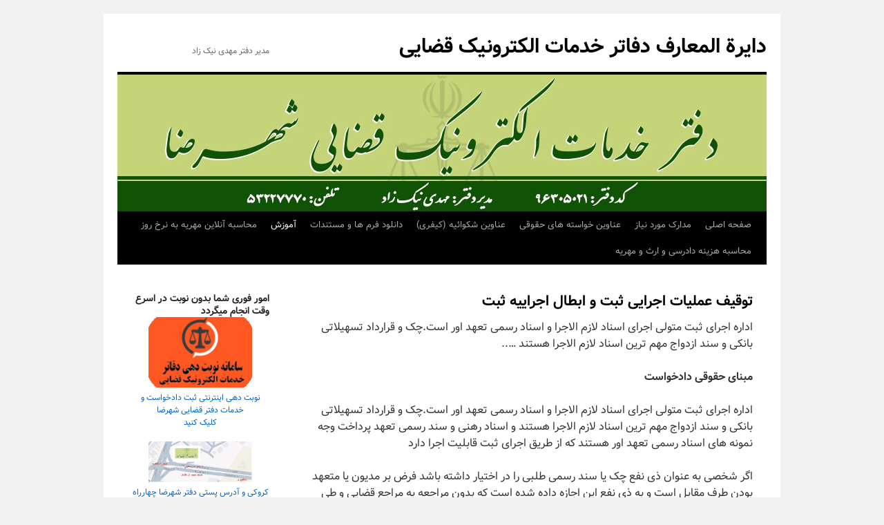

--- FILE ---
content_type: text/html; charset=UTF-8
request_url: https://ghazaeishahreza.ir/%D8%AA%D9%88%D9%82%DB%8C%D9%81-%D8%B9%D9%85%D9%84%DB%8C%D8%A7%D8%AA-%D8%A7%D8%AC%D8%B1%D8%A7%DB%8C%DB%8C-%D8%AB%D8%A8%D8%AA-%D9%88-%D8%A7%D8%A8%D8%B7%D8%A7%D9%84-%D8%A7%D8%AC%D8%B1%D8%A7%DB%8C%DB%8C
body_size: 74252
content:
<!DOCTYPE html>
<html dir="rtl" lang="fa-IR">
<head>
<meta charset="UTF-8" />
<title>
توقیف عملیات اجرایی ثبت و ابطال اجراییه ثبت | دایرﺓ المعارف دفاتر خدمات الکترونیک قضایی	</title>
<link rel="profile" href="https://gmpg.org/xfn/11" />
<link rel="stylesheet" type="text/css" media="all" href="https://ghazaeishahreza.ir/wp-content/themes/twentyten/style.css?ver=20230328" />
<link rel="pingback" href="https://ghazaeishahreza.ir/xmlrpc.php">
<style>
#wpadminbar #wp-admin-bar-wccp_free_top_button .ab-icon:before {
	content: "\f160";
	color: #02CA02;
	top: 3px;
}
#wpadminbar #wp-admin-bar-wccp_free_top_button .ab-icon {
	transform: rotate(45deg);
}
</style>
<meta name='robots' content='max-image-preview:large' />
	<style>img:is([sizes="auto" i], [sizes^="auto," i]) { contain-intrinsic-size: 3000px 1500px }</style>
	<link rel="alternate" type="application/rss+xml" title="دایرﺓ المعارف دفاتر خدمات الکترونیک قضایی &raquo; خوراک" href="https://ghazaeishahreza.ir/feed" />
<link rel="alternate" type="application/rss+xml" title="دایرﺓ المعارف دفاتر خدمات الکترونیک قضایی &raquo; خوراک دیدگاه‌ها" href="https://ghazaeishahreza.ir/comments/feed" />
<script type="text/javascript">
/* <![CDATA[ */
window._wpemojiSettings = {"baseUrl":"https:\/\/s.w.org\/images\/core\/emoji\/16.0.1\/72x72\/","ext":".png","svgUrl":"https:\/\/s.w.org\/images\/core\/emoji\/16.0.1\/svg\/","svgExt":".svg","source":{"concatemoji":"https:\/\/ghazaeishahreza.ir\/wp-includes\/js\/wp-emoji-release.min.js?ver=6.8.3"}};
/*! This file is auto-generated */
!function(s,n){var o,i,e;function c(e){try{var t={supportTests:e,timestamp:(new Date).valueOf()};sessionStorage.setItem(o,JSON.stringify(t))}catch(e){}}function p(e,t,n){e.clearRect(0,0,e.canvas.width,e.canvas.height),e.fillText(t,0,0);var t=new Uint32Array(e.getImageData(0,0,e.canvas.width,e.canvas.height).data),a=(e.clearRect(0,0,e.canvas.width,e.canvas.height),e.fillText(n,0,0),new Uint32Array(e.getImageData(0,0,e.canvas.width,e.canvas.height).data));return t.every(function(e,t){return e===a[t]})}function u(e,t){e.clearRect(0,0,e.canvas.width,e.canvas.height),e.fillText(t,0,0);for(var n=e.getImageData(16,16,1,1),a=0;a<n.data.length;a++)if(0!==n.data[a])return!1;return!0}function f(e,t,n,a){switch(t){case"flag":return n(e,"\ud83c\udff3\ufe0f\u200d\u26a7\ufe0f","\ud83c\udff3\ufe0f\u200b\u26a7\ufe0f")?!1:!n(e,"\ud83c\udde8\ud83c\uddf6","\ud83c\udde8\u200b\ud83c\uddf6")&&!n(e,"\ud83c\udff4\udb40\udc67\udb40\udc62\udb40\udc65\udb40\udc6e\udb40\udc67\udb40\udc7f","\ud83c\udff4\u200b\udb40\udc67\u200b\udb40\udc62\u200b\udb40\udc65\u200b\udb40\udc6e\u200b\udb40\udc67\u200b\udb40\udc7f");case"emoji":return!a(e,"\ud83e\udedf")}return!1}function g(e,t,n,a){var r="undefined"!=typeof WorkerGlobalScope&&self instanceof WorkerGlobalScope?new OffscreenCanvas(300,150):s.createElement("canvas"),o=r.getContext("2d",{willReadFrequently:!0}),i=(o.textBaseline="top",o.font="600 32px Arial",{});return e.forEach(function(e){i[e]=t(o,e,n,a)}),i}function t(e){var t=s.createElement("script");t.src=e,t.defer=!0,s.head.appendChild(t)}"undefined"!=typeof Promise&&(o="wpEmojiSettingsSupports",i=["flag","emoji"],n.supports={everything:!0,everythingExceptFlag:!0},e=new Promise(function(e){s.addEventListener("DOMContentLoaded",e,{once:!0})}),new Promise(function(t){var n=function(){try{var e=JSON.parse(sessionStorage.getItem(o));if("object"==typeof e&&"number"==typeof e.timestamp&&(new Date).valueOf()<e.timestamp+604800&&"object"==typeof e.supportTests)return e.supportTests}catch(e){}return null}();if(!n){if("undefined"!=typeof Worker&&"undefined"!=typeof OffscreenCanvas&&"undefined"!=typeof URL&&URL.createObjectURL&&"undefined"!=typeof Blob)try{var e="postMessage("+g.toString()+"("+[JSON.stringify(i),f.toString(),p.toString(),u.toString()].join(",")+"));",a=new Blob([e],{type:"text/javascript"}),r=new Worker(URL.createObjectURL(a),{name:"wpTestEmojiSupports"});return void(r.onmessage=function(e){c(n=e.data),r.terminate(),t(n)})}catch(e){}c(n=g(i,f,p,u))}t(n)}).then(function(e){for(var t in e)n.supports[t]=e[t],n.supports.everything=n.supports.everything&&n.supports[t],"flag"!==t&&(n.supports.everythingExceptFlag=n.supports.everythingExceptFlag&&n.supports[t]);n.supports.everythingExceptFlag=n.supports.everythingExceptFlag&&!n.supports.flag,n.DOMReady=!1,n.readyCallback=function(){n.DOMReady=!0}}).then(function(){return e}).then(function(){var e;n.supports.everything||(n.readyCallback(),(e=n.source||{}).concatemoji?t(e.concatemoji):e.wpemoji&&e.twemoji&&(t(e.twemoji),t(e.wpemoji)))}))}((window,document),window._wpemojiSettings);
/* ]]> */
</script>
<style id='wp-emoji-styles-inline-css' type='text/css'>

	img.wp-smiley, img.emoji {
		display: inline !important;
		border: none !important;
		box-shadow: none !important;
		height: 1em !important;
		width: 1em !important;
		margin: 0 0.07em !important;
		vertical-align: -0.1em !important;
		background: none !important;
		padding: 0 !important;
	}
</style>
<link rel='stylesheet' id='wp-block-library-rtl-css' href='https://ghazaeishahreza.ir/wp-includes/css/dist/block-library/style-rtl.min.css?ver=6.8.3' type='text/css' media='all' />
<style id='wp-block-library-theme-inline-css' type='text/css'>
.wp-block-audio :where(figcaption){color:#555;font-size:13px;text-align:center}.is-dark-theme .wp-block-audio :where(figcaption){color:#ffffffa6}.wp-block-audio{margin:0 0 1em}.wp-block-code{border:1px solid #ccc;border-radius:4px;font-family:Menlo,Consolas,monaco,monospace;padding:.8em 1em}.wp-block-embed :where(figcaption){color:#555;font-size:13px;text-align:center}.is-dark-theme .wp-block-embed :where(figcaption){color:#ffffffa6}.wp-block-embed{margin:0 0 1em}.blocks-gallery-caption{color:#555;font-size:13px;text-align:center}.is-dark-theme .blocks-gallery-caption{color:#ffffffa6}:root :where(.wp-block-image figcaption){color:#555;font-size:13px;text-align:center}.is-dark-theme :root :where(.wp-block-image figcaption){color:#ffffffa6}.wp-block-image{margin:0 0 1em}.wp-block-pullquote{border-bottom:4px solid;border-top:4px solid;color:currentColor;margin-bottom:1.75em}.wp-block-pullquote cite,.wp-block-pullquote footer,.wp-block-pullquote__citation{color:currentColor;font-size:.8125em;font-style:normal;text-transform:uppercase}.wp-block-quote{border-left:.25em solid;margin:0 0 1.75em;padding-left:1em}.wp-block-quote cite,.wp-block-quote footer{color:currentColor;font-size:.8125em;font-style:normal;position:relative}.wp-block-quote:where(.has-text-align-right){border-left:none;border-right:.25em solid;padding-left:0;padding-right:1em}.wp-block-quote:where(.has-text-align-center){border:none;padding-left:0}.wp-block-quote.is-large,.wp-block-quote.is-style-large,.wp-block-quote:where(.is-style-plain){border:none}.wp-block-search .wp-block-search__label{font-weight:700}.wp-block-search__button{border:1px solid #ccc;padding:.375em .625em}:where(.wp-block-group.has-background){padding:1.25em 2.375em}.wp-block-separator.has-css-opacity{opacity:.4}.wp-block-separator{border:none;border-bottom:2px solid;margin-left:auto;margin-right:auto}.wp-block-separator.has-alpha-channel-opacity{opacity:1}.wp-block-separator:not(.is-style-wide):not(.is-style-dots){width:100px}.wp-block-separator.has-background:not(.is-style-dots){border-bottom:none;height:1px}.wp-block-separator.has-background:not(.is-style-wide):not(.is-style-dots){height:2px}.wp-block-table{margin:0 0 1em}.wp-block-table td,.wp-block-table th{word-break:normal}.wp-block-table :where(figcaption){color:#555;font-size:13px;text-align:center}.is-dark-theme .wp-block-table :where(figcaption){color:#ffffffa6}.wp-block-video :where(figcaption){color:#555;font-size:13px;text-align:center}.is-dark-theme .wp-block-video :where(figcaption){color:#ffffffa6}.wp-block-video{margin:0 0 1em}:root :where(.wp-block-template-part.has-background){margin-bottom:0;margin-top:0;padding:1.25em 2.375em}
</style>
<style id='classic-theme-styles-inline-css' type='text/css'>
/*! This file is auto-generated */
.wp-block-button__link{color:#fff;background-color:#32373c;border-radius:9999px;box-shadow:none;text-decoration:none;padding:calc(.667em + 2px) calc(1.333em + 2px);font-size:1.125em}.wp-block-file__button{background:#32373c;color:#fff;text-decoration:none}
</style>
<link rel='stylesheet' id='wp-components-rtl-css' href='https://ghazaeishahreza.ir/wp-includes/css/dist/components/style-rtl.min.css?ver=6.8.3' type='text/css' media='all' />
<link rel='stylesheet' id='wptelegram_login-blocks-0-css' href='https://ghazaeishahreza.ir/wp-content/plugins/wptelegram-login/assets/build/dist/blocks-Cg1mExvO.css' type='text/css' media='all' />
<style id='global-styles-inline-css' type='text/css'>
:root{--wp--preset--aspect-ratio--square: 1;--wp--preset--aspect-ratio--4-3: 4/3;--wp--preset--aspect-ratio--3-4: 3/4;--wp--preset--aspect-ratio--3-2: 3/2;--wp--preset--aspect-ratio--2-3: 2/3;--wp--preset--aspect-ratio--16-9: 16/9;--wp--preset--aspect-ratio--9-16: 9/16;--wp--preset--color--black: #000;--wp--preset--color--cyan-bluish-gray: #abb8c3;--wp--preset--color--white: #fff;--wp--preset--color--pale-pink: #f78da7;--wp--preset--color--vivid-red: #cf2e2e;--wp--preset--color--luminous-vivid-orange: #ff6900;--wp--preset--color--luminous-vivid-amber: #fcb900;--wp--preset--color--light-green-cyan: #7bdcb5;--wp--preset--color--vivid-green-cyan: #00d084;--wp--preset--color--pale-cyan-blue: #8ed1fc;--wp--preset--color--vivid-cyan-blue: #0693e3;--wp--preset--color--vivid-purple: #9b51e0;--wp--preset--color--blue: #0066cc;--wp--preset--color--medium-gray: #666;--wp--preset--color--light-gray: #f1f1f1;--wp--preset--gradient--vivid-cyan-blue-to-vivid-purple: linear-gradient(135deg,rgba(6,147,227,1) 0%,rgb(155,81,224) 100%);--wp--preset--gradient--light-green-cyan-to-vivid-green-cyan: linear-gradient(135deg,rgb(122,220,180) 0%,rgb(0,208,130) 100%);--wp--preset--gradient--luminous-vivid-amber-to-luminous-vivid-orange: linear-gradient(135deg,rgba(252,185,0,1) 0%,rgba(255,105,0,1) 100%);--wp--preset--gradient--luminous-vivid-orange-to-vivid-red: linear-gradient(135deg,rgba(255,105,0,1) 0%,rgb(207,46,46) 100%);--wp--preset--gradient--very-light-gray-to-cyan-bluish-gray: linear-gradient(135deg,rgb(238,238,238) 0%,rgb(169,184,195) 100%);--wp--preset--gradient--cool-to-warm-spectrum: linear-gradient(135deg,rgb(74,234,220) 0%,rgb(151,120,209) 20%,rgb(207,42,186) 40%,rgb(238,44,130) 60%,rgb(251,105,98) 80%,rgb(254,248,76) 100%);--wp--preset--gradient--blush-light-purple: linear-gradient(135deg,rgb(255,206,236) 0%,rgb(152,150,240) 100%);--wp--preset--gradient--blush-bordeaux: linear-gradient(135deg,rgb(254,205,165) 0%,rgb(254,45,45) 50%,rgb(107,0,62) 100%);--wp--preset--gradient--luminous-dusk: linear-gradient(135deg,rgb(255,203,112) 0%,rgb(199,81,192) 50%,rgb(65,88,208) 100%);--wp--preset--gradient--pale-ocean: linear-gradient(135deg,rgb(255,245,203) 0%,rgb(182,227,212) 50%,rgb(51,167,181) 100%);--wp--preset--gradient--electric-grass: linear-gradient(135deg,rgb(202,248,128) 0%,rgb(113,206,126) 100%);--wp--preset--gradient--midnight: linear-gradient(135deg,rgb(2,3,129) 0%,rgb(40,116,252) 100%);--wp--preset--font-size--small: 13px;--wp--preset--font-size--medium: 20px;--wp--preset--font-size--large: 36px;--wp--preset--font-size--x-large: 42px;--wp--preset--spacing--20: 0.44rem;--wp--preset--spacing--30: 0.67rem;--wp--preset--spacing--40: 1rem;--wp--preset--spacing--50: 1.5rem;--wp--preset--spacing--60: 2.25rem;--wp--preset--spacing--70: 3.38rem;--wp--preset--spacing--80: 5.06rem;--wp--preset--shadow--natural: 6px 6px 9px rgba(0, 0, 0, 0.2);--wp--preset--shadow--deep: 12px 12px 50px rgba(0, 0, 0, 0.4);--wp--preset--shadow--sharp: 6px 6px 0px rgba(0, 0, 0, 0.2);--wp--preset--shadow--outlined: 6px 6px 0px -3px rgba(255, 255, 255, 1), 6px 6px rgba(0, 0, 0, 1);--wp--preset--shadow--crisp: 6px 6px 0px rgba(0, 0, 0, 1);}:where(.is-layout-flex){gap: 0.5em;}:where(.is-layout-grid){gap: 0.5em;}body .is-layout-flex{display: flex;}.is-layout-flex{flex-wrap: wrap;align-items: center;}.is-layout-flex > :is(*, div){margin: 0;}body .is-layout-grid{display: grid;}.is-layout-grid > :is(*, div){margin: 0;}:where(.wp-block-columns.is-layout-flex){gap: 2em;}:where(.wp-block-columns.is-layout-grid){gap: 2em;}:where(.wp-block-post-template.is-layout-flex){gap: 1.25em;}:where(.wp-block-post-template.is-layout-grid){gap: 1.25em;}.has-black-color{color: var(--wp--preset--color--black) !important;}.has-cyan-bluish-gray-color{color: var(--wp--preset--color--cyan-bluish-gray) !important;}.has-white-color{color: var(--wp--preset--color--white) !important;}.has-pale-pink-color{color: var(--wp--preset--color--pale-pink) !important;}.has-vivid-red-color{color: var(--wp--preset--color--vivid-red) !important;}.has-luminous-vivid-orange-color{color: var(--wp--preset--color--luminous-vivid-orange) !important;}.has-luminous-vivid-amber-color{color: var(--wp--preset--color--luminous-vivid-amber) !important;}.has-light-green-cyan-color{color: var(--wp--preset--color--light-green-cyan) !important;}.has-vivid-green-cyan-color{color: var(--wp--preset--color--vivid-green-cyan) !important;}.has-pale-cyan-blue-color{color: var(--wp--preset--color--pale-cyan-blue) !important;}.has-vivid-cyan-blue-color{color: var(--wp--preset--color--vivid-cyan-blue) !important;}.has-vivid-purple-color{color: var(--wp--preset--color--vivid-purple) !important;}.has-black-background-color{background-color: var(--wp--preset--color--black) !important;}.has-cyan-bluish-gray-background-color{background-color: var(--wp--preset--color--cyan-bluish-gray) !important;}.has-white-background-color{background-color: var(--wp--preset--color--white) !important;}.has-pale-pink-background-color{background-color: var(--wp--preset--color--pale-pink) !important;}.has-vivid-red-background-color{background-color: var(--wp--preset--color--vivid-red) !important;}.has-luminous-vivid-orange-background-color{background-color: var(--wp--preset--color--luminous-vivid-orange) !important;}.has-luminous-vivid-amber-background-color{background-color: var(--wp--preset--color--luminous-vivid-amber) !important;}.has-light-green-cyan-background-color{background-color: var(--wp--preset--color--light-green-cyan) !important;}.has-vivid-green-cyan-background-color{background-color: var(--wp--preset--color--vivid-green-cyan) !important;}.has-pale-cyan-blue-background-color{background-color: var(--wp--preset--color--pale-cyan-blue) !important;}.has-vivid-cyan-blue-background-color{background-color: var(--wp--preset--color--vivid-cyan-blue) !important;}.has-vivid-purple-background-color{background-color: var(--wp--preset--color--vivid-purple) !important;}.has-black-border-color{border-color: var(--wp--preset--color--black) !important;}.has-cyan-bluish-gray-border-color{border-color: var(--wp--preset--color--cyan-bluish-gray) !important;}.has-white-border-color{border-color: var(--wp--preset--color--white) !important;}.has-pale-pink-border-color{border-color: var(--wp--preset--color--pale-pink) !important;}.has-vivid-red-border-color{border-color: var(--wp--preset--color--vivid-red) !important;}.has-luminous-vivid-orange-border-color{border-color: var(--wp--preset--color--luminous-vivid-orange) !important;}.has-luminous-vivid-amber-border-color{border-color: var(--wp--preset--color--luminous-vivid-amber) !important;}.has-light-green-cyan-border-color{border-color: var(--wp--preset--color--light-green-cyan) !important;}.has-vivid-green-cyan-border-color{border-color: var(--wp--preset--color--vivid-green-cyan) !important;}.has-pale-cyan-blue-border-color{border-color: var(--wp--preset--color--pale-cyan-blue) !important;}.has-vivid-cyan-blue-border-color{border-color: var(--wp--preset--color--vivid-cyan-blue) !important;}.has-vivid-purple-border-color{border-color: var(--wp--preset--color--vivid-purple) !important;}.has-vivid-cyan-blue-to-vivid-purple-gradient-background{background: var(--wp--preset--gradient--vivid-cyan-blue-to-vivid-purple) !important;}.has-light-green-cyan-to-vivid-green-cyan-gradient-background{background: var(--wp--preset--gradient--light-green-cyan-to-vivid-green-cyan) !important;}.has-luminous-vivid-amber-to-luminous-vivid-orange-gradient-background{background: var(--wp--preset--gradient--luminous-vivid-amber-to-luminous-vivid-orange) !important;}.has-luminous-vivid-orange-to-vivid-red-gradient-background{background: var(--wp--preset--gradient--luminous-vivid-orange-to-vivid-red) !important;}.has-very-light-gray-to-cyan-bluish-gray-gradient-background{background: var(--wp--preset--gradient--very-light-gray-to-cyan-bluish-gray) !important;}.has-cool-to-warm-spectrum-gradient-background{background: var(--wp--preset--gradient--cool-to-warm-spectrum) !important;}.has-blush-light-purple-gradient-background{background: var(--wp--preset--gradient--blush-light-purple) !important;}.has-blush-bordeaux-gradient-background{background: var(--wp--preset--gradient--blush-bordeaux) !important;}.has-luminous-dusk-gradient-background{background: var(--wp--preset--gradient--luminous-dusk) !important;}.has-pale-ocean-gradient-background{background: var(--wp--preset--gradient--pale-ocean) !important;}.has-electric-grass-gradient-background{background: var(--wp--preset--gradient--electric-grass) !important;}.has-midnight-gradient-background{background: var(--wp--preset--gradient--midnight) !important;}.has-small-font-size{font-size: var(--wp--preset--font-size--small) !important;}.has-medium-font-size{font-size: var(--wp--preset--font-size--medium) !important;}.has-large-font-size{font-size: var(--wp--preset--font-size--large) !important;}.has-x-large-font-size{font-size: var(--wp--preset--font-size--x-large) !important;}
:where(.wp-block-post-template.is-layout-flex){gap: 1.25em;}:where(.wp-block-post-template.is-layout-grid){gap: 1.25em;}
:where(.wp-block-columns.is-layout-flex){gap: 2em;}:where(.wp-block-columns.is-layout-grid){gap: 2em;}
:root :where(.wp-block-pullquote){font-size: 1.5em;line-height: 1.6;}
</style>
<link rel='stylesheet' id='mwfcfonts-css' href='https://ghazaeishahreza.ir/wp-content/plugins/parsi-font/assets/css/fonts.css' type='text/css' media='' />
<link rel='stylesheet' id='twentyten-block-style-css' href='https://ghazaeishahreza.ir/wp-content/themes/twentyten/blocks.css?ver=20190704' type='text/css' media='all' />
<script type="text/javascript" src="https://ghazaeishahreza.ir/wp-includes/js/jquery/jquery.min.js?ver=3.7.1" id="jquery-core-js"></script>
<script type="text/javascript" src="https://ghazaeishahreza.ir/wp-includes/js/jquery/jquery-migrate.min.js?ver=3.4.1" id="jquery-migrate-js"></script>
<script type="text/javascript" id="ai-js-js-extra">
/* <![CDATA[ */
var MyAjax = {"ajaxurl":"https:\/\/ghazaeishahreza.ir\/wp-admin\/admin-ajax.php","security":"0f45179117"};
/* ]]> */
</script>
<script type="text/javascript" src="https://ghazaeishahreza.ir/wp-content/plugins/advanced-iframe/js/ai.min.js?ver=163402" id="ai-js-js"></script>
<link rel="https://api.w.org/" href="https://ghazaeishahreza.ir/wp-json/" /><link rel="alternate" title="JSON" type="application/json" href="https://ghazaeishahreza.ir/wp-json/wp/v2/pages/702" /><link rel="EditURI" type="application/rsd+xml" title="RSD" href="https://ghazaeishahreza.ir/xmlrpc.php?rsd" />
<link rel="stylesheet" href="https://ghazaeishahreza.ir/wp-content/themes/twentyten/rtl.css" type="text/css" media="screen" /><meta name="generator" content="WordPress 6.8.3" />
<link rel="canonical" href="https://ghazaeishahreza.ir/%d8%aa%d9%88%d9%82%db%8c%d9%81-%d8%b9%d9%85%d9%84%db%8c%d8%a7%d8%aa-%d8%a7%d8%ac%d8%b1%d8%a7%db%8c%db%8c-%d8%ab%d8%a8%d8%aa-%d9%88-%d8%a7%d8%a8%d8%b7%d8%a7%d9%84-%d8%a7%d8%ac%d8%b1%d8%a7%db%8c%db%8c" />
<link rel='shortlink' href='https://ghazaeishahreza.ir/?p=702' />
<link rel="alternate" title="oEmbed (JSON)" type="application/json+oembed" href="https://ghazaeishahreza.ir/wp-json/oembed/1.0/embed?url=https%3A%2F%2Fghazaeishahreza.ir%2F%25d8%25aa%25d9%2588%25d9%2582%25db%258c%25d9%2581-%25d8%25b9%25d9%2585%25d9%2584%25db%258c%25d8%25a7%25d8%25aa-%25d8%25a7%25d8%25ac%25d8%25b1%25d8%25a7%25db%258c%25db%258c-%25d8%25ab%25d8%25a8%25d8%25aa-%25d9%2588-%25d8%25a7%25d8%25a8%25d8%25b7%25d8%25a7%25d9%2584-%25d8%25a7%25d8%25ac%25d8%25b1%25d8%25a7%25db%258c%25db%258c" />
<link rel="alternate" title="oEmbed (XML)" type="text/xml+oembed" href="https://ghazaeishahreza.ir/wp-json/oembed/1.0/embed?url=https%3A%2F%2Fghazaeishahreza.ir%2F%25d8%25aa%25d9%2588%25d9%2582%25db%258c%25d9%2581-%25d8%25b9%25d9%2585%25d9%2584%25db%258c%25d8%25a7%25d8%25aa-%25d8%25a7%25d8%25ac%25d8%25b1%25d8%25a7%25db%258c%25db%258c-%25d8%25ab%25d8%25a8%25d8%25aa-%25d9%2588-%25d8%25a7%25d8%25a8%25d8%25b7%25d8%25a7%25d9%2584-%25d8%25a7%25d8%25ac%25d8%25b1%25d8%25a7%25db%258c%25db%258c&#038;format=xml" />
    <style type="text/css">
         {
            font-family:  !important;
            font-size: px !important;
        }

         {
            font-family:  !important;
            font-size: px !important;
        }

         {
            font-family:  !important;
            font-size: px !important;
        }

        h1,
        h2,
        h3,
        h4,
        h5,
        h6 {
            font-family: Vazir !important;
        }

        body {
            font-family: Vazir !important;
        }

        .rtl #wpadminbar *,
        #wpadminbar * {
            font: 400 13px/32px Vazir;
        }
		
		pre, code {
			font-family: VRCD, monospaced;
		}
    </style>
    <script id="wpcp_disable_selection" type="text/javascript">
var image_save_msg='You are not allowed to save images!';
	var no_menu_msg='Context Menu disabled!';
	var smessage = "حق کپی رایت محفوظ است";

function disableEnterKey(e)
{
	var elemtype = e.target.tagName;
	
	elemtype = elemtype.toUpperCase();
	
	if (elemtype == "TEXT" || elemtype == "TEXTAREA" || elemtype == "INPUT" || elemtype == "PASSWORD" || elemtype == "SELECT" || elemtype == "OPTION" || elemtype == "EMBED")
	{
		elemtype = 'TEXT';
	}
	
	if (e.ctrlKey){
     var key;
     if(window.event)
          key = window.event.keyCode;     //IE
     else
          key = e.which;     //firefox (97)
    //if (key != 17) alert(key);
     if (elemtype!= 'TEXT' && (key == 97 || key == 65 || key == 67 || key == 99 || key == 88 || key == 120 || key == 26 || key == 85  || key == 86 || key == 83 || key == 43 || key == 73))
     {
		if(wccp_free_iscontenteditable(e)) return true;
		show_wpcp_message('You are not allowed to copy content or view source');
		return false;
     }else
     	return true;
     }
}


/*For contenteditable tags*/
function wccp_free_iscontenteditable(e)
{
	var e = e || window.event; // also there is no e.target property in IE. instead IE uses window.event.srcElement
  	
	var target = e.target || e.srcElement;

	var elemtype = e.target.nodeName;
	
	elemtype = elemtype.toUpperCase();
	
	var iscontenteditable = "false";
		
	if(typeof target.getAttribute!="undefined" ) iscontenteditable = target.getAttribute("contenteditable"); // Return true or false as string
	
	var iscontenteditable2 = false;
	
	if(typeof target.isContentEditable!="undefined" ) iscontenteditable2 = target.isContentEditable; // Return true or false as boolean

	if(target.parentElement.isContentEditable) iscontenteditable2 = true;
	
	if (iscontenteditable == "true" || iscontenteditable2 == true)
	{
		if(typeof target.style!="undefined" ) target.style.cursor = "text";
		
		return true;
	}
}

////////////////////////////////////
function disable_copy(e)
{	
	var e = e || window.event; // also there is no e.target property in IE. instead IE uses window.event.srcElement
	
	var elemtype = e.target.tagName;
	
	elemtype = elemtype.toUpperCase();
	
	if (elemtype == "TEXT" || elemtype == "TEXTAREA" || elemtype == "INPUT" || elemtype == "PASSWORD" || elemtype == "SELECT" || elemtype == "OPTION" || elemtype == "EMBED")
	{
		elemtype = 'TEXT';
	}
	
	if(wccp_free_iscontenteditable(e)) return true;
	
	var isSafari = /Safari/.test(navigator.userAgent) && /Apple Computer/.test(navigator.vendor);
	
	var checker_IMG = '';
	if (elemtype == "IMG" && checker_IMG == 'checked' && e.detail >= 2) {show_wpcp_message(alertMsg_IMG);return false;}
	if (elemtype != "TEXT")
	{
		if (smessage !== "" && e.detail == 2)
			show_wpcp_message(smessage);
		
		if (isSafari)
			return true;
		else
			return false;
	}	
}

//////////////////////////////////////////
function disable_copy_ie()
{
	var e = e || window.event;
	var elemtype = window.event.srcElement.nodeName;
	elemtype = elemtype.toUpperCase();
	if(wccp_free_iscontenteditable(e)) return true;
	if (elemtype == "IMG") {show_wpcp_message(alertMsg_IMG);return false;}
	if (elemtype != "TEXT" && elemtype != "TEXTAREA" && elemtype != "INPUT" && elemtype != "PASSWORD" && elemtype != "SELECT" && elemtype != "OPTION" && elemtype != "EMBED")
	{
		return false;
	}
}	
function reEnable()
{
	return true;
}
document.onkeydown = disableEnterKey;
document.onselectstart = disable_copy_ie;
if(navigator.userAgent.indexOf('MSIE')==-1)
{
	document.onmousedown = disable_copy;
	document.onclick = reEnable;
}
function disableSelection(target)
{
    //For IE This code will work
    if (typeof target.onselectstart!="undefined")
    target.onselectstart = disable_copy_ie;
    
    //For Firefox This code will work
    else if (typeof target.style.MozUserSelect!="undefined")
    {target.style.MozUserSelect="none";}
    
    //All other  (ie: Opera) This code will work
    else
    target.onmousedown=function(){return false}
    target.style.cursor = "default";
}
//Calling the JS function directly just after body load
window.onload = function(){disableSelection(document.body);};

//////////////////special for safari Start////////////////
var onlongtouch;
var timer;
var touchduration = 1000; //length of time we want the user to touch before we do something

var elemtype = "";
function touchstart(e) {
	var e = e || window.event;
  // also there is no e.target property in IE.
  // instead IE uses window.event.srcElement
  	var target = e.target || e.srcElement;
	
	elemtype = window.event.srcElement.nodeName;
	
	elemtype = elemtype.toUpperCase();
	
	if(!wccp_pro_is_passive()) e.preventDefault();
	if (!timer) {
		timer = setTimeout(onlongtouch, touchduration);
	}
}

function touchend() {
    //stops short touches from firing the event
    if (timer) {
        clearTimeout(timer);
        timer = null;
    }
	onlongtouch();
}

onlongtouch = function(e) { //this will clear the current selection if anything selected
	
	if (elemtype != "TEXT" && elemtype != "TEXTAREA" && elemtype != "INPUT" && elemtype != "PASSWORD" && elemtype != "SELECT" && elemtype != "EMBED" && elemtype != "OPTION")	
	{
		if (window.getSelection) {
			if (window.getSelection().empty) {  // Chrome
			window.getSelection().empty();
			} else if (window.getSelection().removeAllRanges) {  // Firefox
			window.getSelection().removeAllRanges();
			}
		} else if (document.selection) {  // IE?
			document.selection.empty();
		}
		return false;
	}
};

document.addEventListener("DOMContentLoaded", function(event) { 
    window.addEventListener("touchstart", touchstart, false);
    window.addEventListener("touchend", touchend, false);
});

function wccp_pro_is_passive() {

  var cold = false,
  hike = function() {};

  try {
	  const object1 = {};
  var aid = Object.defineProperty(object1, 'passive', {
  get() {cold = true}
  });
  window.addEventListener('test', hike, aid);
  window.removeEventListener('test', hike, aid);
  } catch (e) {}

  return cold;
}
/*special for safari End*/
</script>
<script id="wpcp_disable_Right_Click" type="text/javascript">
document.ondragstart = function() { return false;}
	function nocontext(e) {
	   return false;
	}
	document.oncontextmenu = nocontext;
</script>
<!-- Analytics by WP Statistics - https://wp-statistics.com -->
<link rel="icon" href="https://ghazaeishahreza.ir/wp-content/uploads/2018/11/cropped-IMG_20181004_185539_269-32x32.jpg" sizes="32x32" />
<link rel="icon" href="https://ghazaeishahreza.ir/wp-content/uploads/2018/11/cropped-IMG_20181004_185539_269-192x192.jpg" sizes="192x192" />
<link rel="apple-touch-icon" href="https://ghazaeishahreza.ir/wp-content/uploads/2018/11/cropped-IMG_20181004_185539_269-180x180.jpg" />
<meta name="msapplication-TileImage" content="https://ghazaeishahreza.ir/wp-content/uploads/2018/11/cropped-IMG_20181004_185539_269-270x270.jpg" />
		<style type="text/css" id="wp-custom-css">
			body, input, textarea, .page-title span, .pingback a.url, h3#comments-title, h3#reply-title, #access .menu, #access div.menu ul, #cancel-comment-reply-link, .form-allowed-tags, #site-info, #site-title, #wp-calendar, .comment-meta, .comment-body tr th, .comment-body thead th, .entry-content label, .entry-content tr th, .entry-content thead th, .entry-meta, .entry-title, .entry-utility, #respond label, .navigation, .page-title, .pingback p, .reply, .widget-title, input[type="submit"] {
    font-family: Vazir;
}		</style>
		</head>

<body class="rtl wp-singular page-template-default page page-id-702 wp-theme-twentyten unselectable">
<div id="wrapper" class="hfeed">
	<div id="header">
		<div id="masthead">
			<div id="branding" role="banner">
								<div id="site-title">
					<span>
						<a href="https://ghazaeishahreza.ir/" rel="home">دایرﺓ المعارف دفاتر خدمات الکترونیک قضایی</a>
					</span>
				</div>
				<div id="site-description">مدیر دفتر مهدی نیک زاد</div>

									<img src="https://ghazaeishahreza.ir/wp-content/uploads/2018/10/IMG_20181004_185543_658.jpg" width="940" height="198" alt="" />
								</div><!-- #branding -->

			<div id="access" role="navigation">
								<div class="skip-link screen-reader-text"><a href="#content">رفتن به نوشته‌ها</a></div>
				<div class="menu-header"><ul id="menu-%d9%81%d9%87%d8%b1%d8%b3%d8%aa-%d8%a7%d8%b5%d9%84%db%8c" class="menu"><li id="menu-item-132" class="menu-item menu-item-type-custom menu-item-object-custom menu-item-home menu-item-132"><a href="http://ghazaeishahreza.ir">صفحه اصلی</a></li>
<li id="menu-item-150" class="menu-item menu-item-type-post_type menu-item-object-page menu-item-has-children menu-item-150"><a href="https://ghazaeishahreza.ir/%d9%85%d8%af%d8%a7%d8%b1%da%a9-%d9%85%d9%88%d8%b1%d8%af-%d9%86%db%8c%d8%a7%d8%b2">مدارک مورد نیاز</a>
<ul class="sub-menu">
	<li id="menu-item-686" class="menu-item menu-item-type-post_type menu-item-object-page menu-item-686"><a href="https://ghazaeishahreza.ir/%d9%85%d8%af%d8%a7%d8%b1%da%a9-%d9%85%d9%88%d8%b1%d8%af-%d9%86%db%8c%d8%a7%d8%b2-%d8%ab%d8%a8%d8%aa-%d9%86%d8%a7%d9%85-%d8%ab%d9%86%d8%a7-%d8%b4%d8%b1%da%a9%d8%aa%d9%87%d8%a7%db%8c-%d8%ae%d8%b5%d9%88">مدارک مورد نیاز ثبت نام ثنا شرکتهای خصوصی و تعاونی ها</a></li>
	<li id="menu-item-690" class="menu-item menu-item-type-post_type menu-item-object-page menu-item-690"><a href="https://ghazaeishahreza.ir/%d9%85%d8%af%d8%a7%d8%b1%da%a9-%d9%85%d9%88%d8%b1%d8%af-%d9%86%db%8c%d8%a7%d8%b2-%d8%ac%d9%87%d8%aa-%d8%ab%d8%a8%d8%aa-%d8%af%d8%a7%d8%af%d8%ae%d9%88%d8%a7%d8%b3%d8%aa-%db%8c%d8%a7-%d8%b4%da%a9%d9%88">مدارک مورد نیاز جهت ثبت دادخواست یا شکوائیه شرکتهای خصوصی</a></li>
	<li id="menu-item-694" class="menu-item menu-item-type-post_type menu-item-object-page menu-item-694"><a href="https://ghazaeishahreza.ir/%d9%85%d8%af%d8%a7%d8%b1%da%a9-%d9%85%d9%88%d8%b1%d8%af-%d9%86%db%8c%d8%a7%d8%b2-%d8%a7%d8%af%d8%a7%d8%b1%d8%a7%d8%aa-%d8%8c-%d9%85%d9%88%d8%b3%d8%b3%d8%a7%d8%aa-%d8%af%d9%88%d9%84%d8%aa%db%8c-%d8%8c">مدارک مورد نیازثبت نام ثنا  ادارات ، موسسات دولتی ،عمومی و بانکها</a></li>
	<li id="menu-item-266" class="menu-item menu-item-type-custom menu-item-object-custom menu-item-266"><a href="http://ghazaeishahreza.ir/wp-content/uploads/2018/11/پیوست-و-مدارک-مورد-نیاز-دادخواست-های-حقوقی.pdf">پیوست و مدارک مورد نیاز دادخواست های حقوقی</a></li>
	<li id="menu-item-263" class="menu-item menu-item-type-custom menu-item-object-custom menu-item-263"><a href="http://ghazaeishahreza.ir/wp-content/uploads/2018/11/پیوست-و-مدارک-مورد-نیاز-دادخواست-های-دادگاه-خانواده.pdf">پیوست و مدارک مورد نیاز دادخواست های دادگاه خانواده</a></li>
	<li id="menu-item-873" class="menu-item menu-item-type-post_type menu-item-object-page menu-item-873"><a href="https://ghazaeishahreza.ir/%d9%85%d8%af%d8%a7%d8%b1%da%a9-%d9%85%d9%88%d8%b1%d8%af-%d9%86%db%8c%d8%a7%d8%b2/%d9%84%db%8c%d8%b3%d8%aa-%d8%a7%d8%af%d8%a7%d8%b1%d8%a7%d8%aa-%d9%88%d8%a7%d8%b1%da%af%d8%a7%d9%86%d9%87%d8%a7%db%8c-%d9%85%d8%b9%d8%a7%d9%81-%d8%a7%d8%b2-%d9%87%d8%b2%db%8c%d9%86%d9%87-%d8%af%d8%a7">لیست ادارات وارگانهای معاف از هزینه دادرسی</a></li>
</ul>
</li>
<li id="menu-item-144" class="menu-item menu-item-type-post_type menu-item-object-page menu-item-144"><a href="https://ghazaeishahreza.ir/%d8%b9%d9%86%d8%a7%d9%88%db%8c%d9%86-%d8%ae%d9%88%d8%a7%d8%b3%d8%aa%d9%87-%d9%87%d8%a7%db%8c-%d8%ad%d9%82%d9%88%d9%82%db%8c">عناوین خواسته های حقوقی</a></li>
<li id="menu-item-1387" class="menu-item menu-item-type-post_type menu-item-object-page menu-item-1387"><a href="https://ghazaeishahreza.ir/%d8%b9%d9%86%d8%a7%d9%88%db%8c%d9%86-%d8%b4%da%a9%d9%88%d8%a7%d8%a6%db%8c%d9%87-%da%a9%db%8c%d9%81%d8%b1%db%8c">عناوین شکوائیه (کیفری)</a></li>
<li id="menu-item-145" class="menu-item menu-item-type-taxonomy menu-item-object-category menu-item-has-children menu-item-145"><a href="https://ghazaeishahreza.ir/بایگانی/category/form">دانلود فرم ها و مستندات</a>
<ul class="sub-menu">
	<li id="menu-item-146" class="menu-item menu-item-type-custom menu-item-object-custom menu-item-146"><a href="http://adliran.ir/Home/ContentMessage?id=315&#038;typeId=7">استشهادیه تعدیل تقسیط محکوم به/ مهریه</a></li>
	<li id="menu-item-156" class="menu-item menu-item-type-custom menu-item-object-custom menu-item-156"><a href="http://adliran.ir/Home/ContentMessage?id=310&#038;typeId=7">فرم صورت برداری اموال (اعسار از پرداخت محکوم به)</a></li>
	<li id="menu-item-157" class="menu-item menu-item-type-custom menu-item-object-custom menu-item-157"><a href="http://adliran.ir/Home/ContentMessage?id=280&#038;typeId=7">استشهادیه اعسار از هزینه دادرسی</a></li>
	<li id="menu-item-158" class="menu-item menu-item-type-custom menu-item-object-custom menu-item-158"><a href="http://adliran.ir/Home/ContentMessage?id=278&#038;typeId=7">فرم استشهادیه اعسار از محکوم به</a></li>
	<li id="menu-item-423" class="menu-item menu-item-type-custom menu-item-object-custom menu-item-423"><a href="http://ghazaeishahreza.ir/wp-content/uploads/2019/02/اظهارنامه-1.jpg">فرم چاپی اظهارنامه</a></li>
	<li id="menu-item-424" class="menu-item menu-item-type-custom menu-item-object-custom menu-item-424"><a href="http://ghazaeishahreza.ir/wp-content/uploads/2019/02/برگ-دادخواست-به-دادگاه-نخستین.jpg">فرم چاپی دادخواست به دادگاه نخستین</a></li>
	<li id="menu-item-578" class="menu-item menu-item-type-custom menu-item-object-custom menu-item-578"><a href="http://ghazaeishahreza.ir/wp-content/uploads/2019/09/نمونه-شکوائیه.jpg">فرم چاپی شکوائیه</a></li>
</ul>
</li>
<li id="menu-item-131" class="menu-item menu-item-type-taxonomy menu-item-object-category current-menu-ancestor current-menu-parent menu-item-has-children menu-item-131"><a href="https://ghazaeishahreza.ir/بایگانی/category/learn">آموزش</a>
<ul class="sub-menu">
	<li id="menu-item-890" class="menu-item menu-item-type-post_type menu-item-object-page menu-item-890"><a href="https://ghazaeishahreza.ir/%d8%b4%d9%86%d8%a7%d8%b3%d9%87-%d9%85%d9%84%db%8c-%d8%a7%d8%b4%d8%ae%d8%a7%d8%b5-%d8%ad%d9%82%d9%88%d9%82%db%8c">شناسه ملی اشخاص حقوقی</a></li>
	<li id="menu-item-306" class="menu-item menu-item-type-custom menu-item-object-custom menu-item-306"><a href="http://ghazaeishahreza.ir/wp-content/uploads/2018/11/نقشه-و-راهنماسریع-محدوده-های-قضایی-تهران-شامل-حقوقی،خانواده،کیفری-و-دادسرا.pdf">نقشه و راهنما سریع یافتن محدوده های قضایی تهران شامل دادسرا،حقوقی،کیفری،خانواده</a></li>
	<li id="menu-item-253" class="menu-item menu-item-type-post_type menu-item-object-page menu-item-253"><a href="https://ghazaeishahreza.ir/%d8%b5%d9%84%d8%a7%d8%ad%db%8c%d8%aa-%d8%af%d8%a7%d8%af%d8%b3%d8%b1%d8%a7-%d9%88-%d8%af%d8%a7%d8%af%da%af%d8%a7%d9%87-%da%a9%db%8c%d9%81%d8%b1%db%8c-%d8%af%d8%b1-%d8%aa%d9%82%d8%af%db%8c%d9%85-%d8%a7">قسمت اول عناوین اتهامی در ارائه شکوائیه و صلاحیت دادسرا و دادگاه کیفری</a></li>
	<li id="menu-item-349" class="menu-item menu-item-type-custom menu-item-object-custom menu-item-349"><a href="http://ghazaeishahreza.ir/wp-content/uploads/2018/12/عناوین-کیفری-سامانه-عدل-ایران.pdf">قسمت دوم عناوین اتهامی در ارائه شکوائیه و صلاحیت دادسرا و دادگاه کیفری</a></li>
	<li id="menu-item-254" class="menu-item menu-item-type-post_type menu-item-object-page menu-item-254"><a href="https://ghazaeishahreza.ir/%d8%b9%d9%86%d8%a7%d9%88%db%8c%d9%86-%d8%ae%d9%88%d8%a7%d8%b3%d8%aa%d9%87-%d9%87%d8%a7%db%8c-%d8%ad%d9%82%d9%88%d9%82%db%8c">عناوین خواسته های حقوقی</a></li>
	<li id="menu-item-269" class="menu-item menu-item-type-custom menu-item-object-custom menu-item-269"><a href="http://ghazaeishahreza.ir/wp-content/uploads/2018/11/عناوین-و-مدارک-مورد-نیاز-۳۰-دادخواست-مهم-و-پر-شکایت-دیوان-عدالت-اداری.pdf">عناوین و مدارک مورد نیاز ۳۰ دادخواست مهم و پر شکایت دیوان عدالت اداری</a></li>
	<li id="menu-item-414" class="menu-item menu-item-type-post_type menu-item-object-page menu-item-414"><a href="https://ghazaeishahreza.ir/%d8%b1%d8%a7%d9%87%d9%86%d9%85%d8%a7%db%8c-%d8%ac%d8%a7%d9%85%d8%b9-%d8%af%d8%a7%d8%af%d8%ae%d9%88%d8%a7%d8%b3%d8%aa%d9%87%d8%a7%db%8c-%d8%af%db%8c%d9%88%d8%a7%d9%86-%d8%b9%d8%af%d8%a7%d9%84%d8%aa">راهنمای جامع دادخواستهای دیوان عدالت اداری و مدارک مورد نیاز</a></li>
	<li id="menu-item-480" class="menu-item menu-item-type-custom menu-item-object-custom menu-item-480"><a href="http://s4.picofile.com/file/8370292542/Notary_Price_9_1_Setup.zip.html">برنامه محاسبات دفاتر اسناد رسمی نسخه ۹٫۱ &#8211; شهریور ۱۳۹۸</a></li>
	<li id="menu-item-274" class="menu-item menu-item-type-taxonomy menu-item-object-category menu-item-has-children menu-item-274"><a href="https://ghazaeishahreza.ir/بایگانی/category/%d8%af%d8%b3%d8%aa%d9%87%e2%80%8c%d8%a8%d9%86%d8%af%db%8c-%d9%86%d8%b4%d8%af%d9%87">نمونه دادخواستهای حقوقی</a>
	<ul class="sub-menu">
		<li id="menu-item-227" class="menu-item menu-item-type-post_type menu-item-object-page menu-item-227"><a href="https://ghazaeishahreza.ir/%d8%aa%d8%a3%db%8c%db%8c%d8%af-%d9%81%d8%b3%d8%ae-%d9%82%d8%b1%d8%af%d8%a7%d8%af">راهنما دادخواست تأیید فسخ قرارداد</a></li>
		<li id="menu-item-289" class="menu-item menu-item-type-taxonomy menu-item-object-category menu-item-has-children menu-item-289"><a href="https://ghazaeishahreza.ir/بایگانی/category/%d8%af%d8%b3%d8%aa%d9%87%e2%80%8c%d8%a8%d9%86%d8%af%db%8c-%d9%86%d8%b4%d8%af%d9%87">نمونه دادخواستهای خانواده</a>
		<ul class="sub-menu">
			<li id="menu-item-288" class="menu-item menu-item-type-custom menu-item-object-custom menu-item-288"><a href="http://ghazaeishahreza.ir/wp-content/uploads/2018/11/الزام-به-تمکین.pdf">دادخواست الزام به تمکین</a></li>
			<li id="menu-item-317" class="menu-item menu-item-type-custom menu-item-object-custom menu-item-317"><a href="http://ghazaeishahreza.ir/wp-content/uploads/2018/12/طلاق-توافقی.jpg">دادخواست طلاق توافقی</a></li>
			<li id="menu-item-320" class="menu-item menu-item-type-custom menu-item-object-custom menu-item-320"><a href="http://ghazaeishahreza.ir/wp-content/uploads/2018/12/طلاق-به-درخواست-زوجه.jpg">دادخواست طلاق به درخواست زوجه</a></li>
			<li id="menu-item-323" class="menu-item menu-item-type-custom menu-item-object-custom menu-item-323"><a href="http://ghazaeishahreza.ir/wp-content/uploads/2018/12/حضانت.jpg">دادخواست حضانت</a></li>
			<li id="menu-item-326" class="menu-item menu-item-type-custom menu-item-object-custom menu-item-326"><a href="http://ghazaeishahreza.ir/wp-content/uploads/2018/12/لغو-حضانت.jpg">دادخواست لغو حضانت</a></li>
		</ul>
</li>
		<li id="menu-item-283" class="menu-item menu-item-type-taxonomy menu-item-object-category menu-item-has-children menu-item-283"><a href="https://ghazaeishahreza.ir/بایگانی/category/%d8%af%d8%b3%d8%aa%d9%87%e2%80%8c%d8%a8%d9%86%d8%af%db%8c-%d9%86%d8%b4%d8%af%d9%87">نمونه دادخواستهای اعسار</a>
		<ul class="sub-menu">
			<li id="menu-item-281" class="menu-item menu-item-type-custom menu-item-object-custom menu-item-281"><a href="http://ghazaeishahreza.ir/wp-content/uploads/2018/11/اعسار-از-پرداخت-محکوم-به.pdf">دادخواست اعسار از پرداخت محکوم به</a></li>
			<li id="menu-item-285" class="menu-item menu-item-type-custom menu-item-object-custom menu-item-285"><a href="http://ghazaeishahreza.ir/wp-content/uploads/2018/11/اعسار-از-پرداخت-مهریه.pdf">دادخواست اعسار از پرداخت مهریه</a></li>
		</ul>
</li>
	</ul>
</li>
	<li id="menu-item-707" class="menu-item menu-item-type-post_type menu-item-object-page current-menu-item page_item page-item-702 current_page_item menu-item-707"><a href="https://ghazaeishahreza.ir/%d8%aa%d9%88%d9%82%db%8c%d9%81-%d8%b9%d9%85%d9%84%db%8c%d8%a7%d8%aa-%d8%a7%d8%ac%d8%b1%d8%a7%db%8c%db%8c-%d8%ab%d8%a8%d8%aa-%d9%88-%d8%a7%d8%a8%d8%b7%d8%a7%d9%84-%d8%a7%d8%ac%d8%b1%d8%a7%db%8c%db%8c" aria-current="page">آموزش  دادخواست توقیف عملیات اجرایی ثبت و ابطال اجراییه ثبت</a></li>
</ul>
</li>
<li id="menu-item-728" class="menu-item menu-item-type-post_type menu-item-object-page menu-item-728"><a href="https://ghazaeishahreza.ir/%d9%85%d8%ad%d8%a7%d8%b3%d8%a8%d9%87-%d8%a2%d9%86%d9%84%d8%a7%db%8c%d9%86-%d9%85%d9%87%d8%b1%db%8c%d9%87-%d8%a8%d9%87-%d9%86%d8%b1%d8%ae-%d8%b1%d9%88%d8%b2">محاسبه آنلاین مهریه به نرخ روز</a></li>
<li id="menu-item-1138" class="menu-item menu-item-type-custom menu-item-object-custom menu-item-has-children menu-item-1138"><a href="http://ghazaeishahreza.ir/%d9%85%d8%ad%d8%a7%d8%b3%d8%a8%d8%a7%d8%aa-%d9%82%d8%b6%d8%a7%db%8c%db%8c">محاسبه هزینه دادرسی و ارث و مهریه</a>
<ul class="sub-menu">
	<li id="menu-item-725" class="menu-item menu-item-type-post_type menu-item-object-page menu-item-725"><a href="https://ghazaeishahreza.ir/%d9%85%d8%ad%d8%a7%d8%b3%d8%a8%d9%87-%d8%aa%d9%85%d8%a8%d8%b1-%d9%85%d8%a7%d9%84%db%8c%d8%a7%d8%aa%db%8c-%d9%88%da%a9%d9%84%d8%a7">محاسبه تمبر مالیاتی وکلا</a></li>
</ul>
</li>
</ul></div>			</div><!-- #access -->
		</div><!-- #masthead -->
	</div><!-- #header -->

	<div id="main">

		<div id="container">
			<div id="content" role="main">

			

				<div id="post-702" class="post-702 page type-page status-publish hentry">
											<h1 class="entry-title">توقیف عملیات اجرایی ثبت و ابطال اجراییه ثبت</h1>
					
					<div class="entry-content">
						
<p>اداره اجرای ثبت متولی اجرای اسناد لازم الاجرا و اسناد رسمی تعهد اور است.چک و قرارداد تسهیلاتی بانکی و سند ازدواج مهم ترین اسناد لازم الاجرا هستند &#8230;..<a href="http://hoseineghdami.com/News/NewsText?14028/-%D8%AA%D9%88%D9%82%DB%8C%D9%81-%D8%B9%D9%85%D9%84%DB%8C%D8%A7%D8%AA-%D8%A7%D8%AC%D8%B1%D8%A7%DB%8C%DB%8C-%D8%AB%D8%A8%D8%AA-%D9%88-%D8%A7%D8%A8%D8%B7%D8%A7%D9%84-%D8%A7%D8%AC%D8%B1%D8%A7%DB%8C%DB%8C%D9%87-%D8%AB%D8%A8%D8%AA"></a></p>



<p><strong>مبنای حقوقی دادخواست</strong></p>



<p>اداره اجرای ثبت متولی اجرای اسناد لازم الاجرا و اسناد رسمی تعهد اور است.چک و قرارداد تسهیلاتی بانکی و سند ازدواج مهم ترین اسناد لازم الاجرا هستند و اسناد رهنی و سند رسمی تعهد پرداخت وجه نمونه های اسناد رسمی تعهد اور هستند که از طریق اجرای ثبت قابلیت اجرا دارد</p>



<p>اگر شخصی به عنوان ذی نفع چک یا سند رسمی طلبی را در اختیار داشته باشد فرض بر مدیون یا متعهد بودن طرف مقابل است و به ذی نفع این اجازه داده شده است که بدون مراجعه به مراجع قضایی و طی کردن پروسه قضایی به مرجع تنظیم کننده سند یا اداره ثبت حسب مورد مراجعه و با اخذ دستور اجرا صدور اجراییه را برای ملک درخواست کند</p>



<p>اما ممکن است دستور اجرا مخالف مفاد سند و یا خلاف قانون باشد در این صورت متعهد اجراییه یا ثالثی که با صدور دستور اجرا متضرر می شود می تواند به عملیات اجرایی اعتراض کند و در خواست توقیف و ابطال عملیات اجرایی را خواستار شود</p>



<p>اگر ادعای معترض به عملیات اجرایی ثبت مستند به سند رسمی و یا حکم قطعی دادگاه باشد اداره اجرای ثبت به اعتراض رسیدگی می کند و در این خصوص تصمیم لازم گرفته می شود اما اگر مستند اعتراض سند عادی باشد مرجع رسیدگی دادگاه عمومی است</p>



<p><strong>طرفین دعوا:</strong></p>



<p>هر کس دستور اجرای سند را مخالف با مفاد سند یا مخالف قانون دانسته یا از جهات دیگری شکایت از دستور اجرای سند رسمی و یا سند لازم الاجرا داشته و ذی النفع در ابطال اجراییه باشد خواهان محسوب می شود و دعوا باید علیه شخصی که دستور اجرا به نفع او صادر شده است طرح شود</p>



<p><strong>مرجع صالح:</strong></p>



<p>مرجع رسیدگی به دعاوی ناشی از دستور اجرا اسناد رسمی دادگاه محلی است که در حوزه ان دستور اجرا صادر شده</p>



<p><strong>نحوه اجرا:</strong></p>



<p>در مورد توقیف عملیات اجرایی با صدور دستور توقیف اجرای عملیات مورد اعتراض متوقف می شود پس از انکه به موضوع ابطال اجراییه رسیدگی می کند اگر به نظر دادگاه</p>



<p>ارکان عملیات اجرایی دچار خلل باشد رای بر ابطال ان صادر می کند پس از قطعیت نسخه ای از رای برای اداره ی ثبت یا دفتر خانه فرستاده می شود تا از ان رفع اثر شود</p>



<p><strong>چکیده و نکات کاربردی</strong></p>



<p>۱٫در دعوای ابطال اجراییه نیازی نیست اداره ثبت یا دفتر خانه تنظیم کننده سند طرف دعوا قرار بگیرد</p>



<p>۲٫ در صورتی که عملیات اجرایی خاتمه یافته باشد خواسته باید ابطال اجراییه و عملیات اجرایی و اعاده وضع به حالت سابق باشد</p>



<p>۳٫در درخواست توقیف عملیات اجرایی بایستی دادخواست ابطال اجراییه نیز داده شود و توقیف عملیات اجرایی به تنهایی قابل پذیرش نیست اما دادخواست ابطال اجراییه به تنهایی قابل پذیرش است</p>



<p>۴٫اقامه دعوای ابطال اجراییه مانع از جریان عملیات اجرایی نیست بنابراین اگر خواهان بخواهد عملیات اجرایی متوقف شود ضمن دادخواست تقاضای توقیف عملیات اجرایی را مطالبه کند</p>



<p>۵٫دستور توقیف عملیات اجرایی قابلیت تجدید نظرخواهی ندارد</p>



<p>۶٫توقیف عملیات اجرایی قبل از صدور حکم ابطال اجراییه منوط به ان است که دلایل شکایت قوی باشد و اجرا متضمن ضرر جبران ناپذیر باشد و خواهان تامین مناسب بر اساس نظر دادگاه تودیع کند</p>



<p>۷٫اگر عقد رهن به دلیل تعلق مال مرهونه به غیر باطل باشد اجراییه ثبتی نیز ابطال می شود</p>



<p>۸٫ممکن است مال غیر منقولی توسط اجرای ثبت توقیف شود که اشخاص ثالثی نسبت به ان ادعایی داشته باشند اگر ادعا بر اساس سند رسمی یا حکم قطعی باشد توسط اجرای احکام از ان رفع اثر می شود اما اگر مستند ادعا سند رسمی و یا حکم دادگاه نباشد این ادعا توسط دادگاه رسیدگی می شود</p>



<p>۹٫رسیدگی به اعتراض اشخاص نسبت به عملیات اجرا در صلاحیت رییس ثبت است و رسیدگی به دستور اجرای ثبت در صلاحیت دادگاه است</p>



<p>۱۰٫ممکن است همزمان با طرح دعوای ابطال اجراییه نیاز به طرح دعوای دیگری همچون الزام به تنظیم سند رسمی و یا فک رهن ویا ابطال سند رسمی باشد</p>



<p>تالیف حسین اقدامی</p>
																	</div><!-- .entry-content -->
				</div><!-- #post-702 -->

				
			<div id="comments">




</div><!-- #comments -->


			</div><!-- #content -->
		</div><!-- #container -->


		<div id="primary" class="widget-area" role="complementary">
			<ul class="xoxo">

<li id="custom_html-32" class="widget_text widget-container widget_custom_html"><h3 class="widget-title">امور فوری شما بدون نوبت در اسرع وقت انجام میگردد</h3><div class="textwidget custom-html-widget"><center>
<a href="https://nobat.kdke.ir/index.php?mod=search&city=0&subzone=0&specialty=0&name=96305021" target="_blank" title="نوبت دهی اینترنتی ثبت دادخواست و خدمات دفتر قضایی شهرضا">
	<img border="0" alt="نوبت دهی اینترنتی ثبت دادخواست و خدمات دفتر قضایی شهرضا" src="http://ghazaeishahreza.ir/wp-content/uploads/2020/12/لوگو-سامانه-نوبت-دهی.png" width="150" height="150"><br>نوبت دهی اینترنتی ثبت دادخواست و خدمات دفتر قضایی شهرضا<br>کليک کنيد</a></center>
</div></li><li id="custom_html-18" class="widget_text widget-container widget_custom_html"><div class="textwidget custom-html-widget"><center>
<a href="https://ghazaeishahreza.ir/wp-content/uploads/2024/05/ادرس-دفتر-قضایی-شهرضا-نیک-زاد-و-لوکیشن.jpg" target="_blank" title="سامانه ابلاغ الکترونيک">
	<img border="0" alt="کروکی و آدرس دفتر" src="https://ghazaeishahreza.ir/wp-content/uploads/2024/05/ادرس-دفتر-قضایی-شهرضا-نیک-زاد-و-لوکیشن.jpg" width="150" height="150"><br>کروکی و آدرس پستی دفتر شهرضا چهارراه فاطمیه ورودی سروستان ابتدای بلوار فردوسی<br>کليک کنيد</a></center>
</div></li><li id="text-7" class="widget-container widget_text"><h3 class="widget-title">سخنی از نویسنده</h3>			<div class="textwidget"><p style="text-align: justify;" align="right">هدف این وب سایت اطلاع رسانی و آموزش به عموم، و بهره برداری همکاران محترم  برابر با قوانین و مقررات جمهوری اسلامی ایران و قوه محترم قضائیه می باشد. مطالب مندرج در این سایت نظرات و تجربیات شخصی نویسنده و همکاران نظر دهنده بوده و استنباط نهایی آن به عهده خواننده میباشد که لازم و ضروری است موکدا در تنظیم دادخواست و لایحه و سایر موارد با نظر وکلا یا مشاورین حقوقی یا دایره معاضدت دادگستری موضوع مطرح و سپس تصمیم گیری گردد. از اینکه با نظرات و پیشنهادات خود ما را در هرچه بهتر شدن این وب سایت یاری کرده و همچنین از مطالب این وب سایت با ذکر منبع «<a href="https://ghazaeishahreza.ir" target="_blank" rel="noopener">دفتر خدمات الکترونیک قضائی شهرضا</a>» همراه با لینک «<a href="https://ghazaeishahreza.ir" target="_blank" rel="noopener">www.ghazaeishahreza.ir</a>» استفاده می کنید ، سپاسگزاریم.</p>
<p style="text-align: justify;"><strong>مدیر دفتر ویژه و اعسار خدمات الكترونیك قضايی</strong></p>
<p style="text-align: justify;"><strong>مهدی نیکزاد</strong></p>
</div>
		</li><li id="ztjalali_archive-2" class="widget-container widget_ztjalali_archive"><h3 class="widget-title">بایگانی شمسی</h3><select name="jarchive-dropdown" onchange='document.location.href=this.options[this.selectedIndex].value;'> <option value="">بایگانی شمسی</option>	<option value='https://ghazaeishahreza.ir/بایگانی/1607'> الزامات کاربردی و ساده‌سازی شده قانون الزام به ثبت رسمی معاملات </option>
	<option value='https://ghazaeishahreza.ir/بایگانی/1603'> روند جدید صدورگواهی الکترونیک انحصار وراثت </option>
	<option value='https://ghazaeishahreza.ir/بایگانی/1593'> آیین‌نامه اجرائی نحوه استفاده از فناوری های نوین در فرایندهای قضایی </option>
	<option value='https://ghazaeishahreza.ir/بایگانی/1573'> راهنمای نحوه برگزاری مزایده های الکترونیکی اجرای احکام </option>
	<option value='https://ghazaeishahreza.ir/بایگانی/1569'> راهنمای تصویری شرکت در مزایدات برخط قوه قضائیه </option>
	<option value='https://ghazaeishahreza.ir/بایگانی/1565'> راهنمای سامانه نوبت دهی طلاق </option>
	<option value='https://ghazaeishahreza.ir/بایگانی/1558'> آدرس جدید دفتر قضایی شهرضا </option>
	<option value='https://ghazaeishahreza.ir/بایگانی/1550'> تبصره ماده (۱۰۰) قانون مالیات های مستقیم </option>
	<option value='https://ghazaeishahreza.ir/بایگانی/1541'> طریقه عزل وکیل در وکالت های کنسولی </option>
	<option value='https://ghazaeishahreza.ir/بایگانی/1536'> دستورالعمل اجرایی چک الکترونیک موضوع: تبصره ماده (۱) قانون اصلاح قانون صدور چک، مصوب سال ۱۳۹۷ </option>
	<option value='https://ghazaeishahreza.ir/بایگانی/1531'> تغییر شماره موبایل ثنا اشخاص خارج از کشور با وکالت کاری ( مدنی ) </option>
	<option value='https://ghazaeishahreza.ir/بایگانی/1525'> آخرین وضعیت طرح الزام به ثبت رسمی معاملات اموال غیرمنقول </option>
</select></li><li id="search-3" class="widget-container widget_search"><h3 class="widget-title">جستجو در مطالب سایت</h3><form role="search" method="get" id="searchform" class="searchform" action="https://ghazaeishahreza.ir/">
				<div>
					<label class="screen-reader-text" for="s">جستجو برای:</label>
					<input type="text" value="" name="s" id="s" />
					<input type="submit" id="searchsubmit" value="جستجو" />
				</div>
			</form></li><li id="custom_html-5" class="widget_text widget-container widget_custom_html"><h3 class="widget-title">تعرفه خدمات قضایی سال ۱۳۹۷</h3><div class="textwidget custom-html-widget"><right>
<a href="http://ghazaeishahreza.ir/wp-content/uploads/2018/12/تعرفه-1397.jpg" target="_blank" title="تعرفه خدمات قضایی سال 1397 " style="color:blue">
تعرفه خدمات قضایی سال ۱۳۹۷   </a></right>
<right>
	
	
<a href="http://ghazaeishahreza.ir/wp-content/uploads/2021/06/تعرفه-دفتر-خدمات-الکترونیک-قضایی-1400.jpg" target="_blank" title="تعرفه خدمات قضایی سال 1400 " style="color:blue">
تعرفه خدمات قضایی سال 1400   </a></right>

</div></li><li id="block-6" class="widget-container widget_block">
<h2 class="wp-block-heading">ت<a href="https://ghazaeishahreza.ir/wp-content/uploads/2023/05/تعرفه-1402.pdf">عرفه خدمات قضایی سال 1402 </a></h2>
</li><li id="custom_html-4" class="widget_text widget-container widget_custom_html"><div class="textwidget custom-html-widget"><right>
<a href="http://ghazaeishahreza.ir/wp-content/uploads/2018/11/نقشه-و-راهنماسریع-محدوده-های-قضایی-تهران-شامل-حقوقی،خانواده،کیفری-و-دادسرا.pdf" target="_blank" title="نقشه و راهنما سریع یافتن محدوده های قضایی تهران" style="color:blue">
نقشه و راهنما سریع محدوده های قضایی تهران شامل : خانواده،کیفری،حقوقی،دادسرا  </a></right></div></li><li id="custom_html-26" class="widget_text widget-container widget_custom_html"><div class="textwidget custom-html-widget"><center>
<a href="%d8%a2%d8%af%d8%b1%d8%b3-%d9%88-%d8%aa%d9%84%d9%81%d9%86-%d8%b4%d9%88%d8%b1%d8%a7%d9%87%d8%a7%db%8c-%d8%ad%d9%84-%d8%a7%d8%ae%d8%aa%d9%84%d8%a7%d9%81-%d8%b4%d9%87%d8%b1-%d8%a7%d8%b5%d9%81%d9%87%d8%a7" target="_blank" title="آموزش ">
	<img border="0" alt="آدرس و تلفن شوراهای حل اختلاف شهر اصفهان  " src="http://ghazaeishahreza.ir/wp-content/uploads/2019/09/شورا-حل-اختلاف-2.jpg" width="150" height="150"><br>  <br>آدرس و تلفن شوراهای حل اختلاف شهر اصفهان</a></center></div></li><li id="custom_html-2" class="widget_text widget-container widget_custom_html"><div class="textwidget custom-html-widget"><right>
<a href="http://ghazaeishahreza.ir/%d8%b5%d9%84%d8%a7%d8%ad%db%8c%d8%aa-%d8%b4%d9%88%d8%b1%d8%a7%d9%87%d8%a7%db%8c-%d8%ad%d9%84-%d8%a7%d8%ae%d8%aa%d9%84%d8%a7%d9%81/" target="_blank" title="شورای حل اختلاف" style="color:blue">
صلاحیت شورای حل اختلاف و دعاوی منقول زیر بیست میلیون تومان </a></right></div></li>			</ul>
		</div><!-- #primary .widget-area -->


		<div id="secondary" class="widget-area" role="complementary">
			<ul class="xoxo">
				<li id="custom_html-8" class="widget_text widget-container widget_custom_html"><div class="textwidget custom-html-widget"><right>
<a href="http://ghazaeishahreza.ir/?page_id=270&preview=true" target="_blank" title="صلاحیت ها" style="color:blue">
آیین نامه نحوه استفاده از سامانه های رایانه ای يا مخابراتی  </a></right>
</div></li><li id="custom_html-3" class="widget_text widget-container widget_custom_html"><h3 class="widget-title">قوانین و آئین نامه ها</h3><div class="textwidget custom-html-widget"><right>
<a href="http://ghazaeishahreza.ir/?page_id=270&preview=true" target="_blank" title="صلاحیت ها" style="color:blue">
صلاحیت محاکم خانواده و قانون حمایت از خانواده  </a></right>
</div></li><li id="custom_html-7" class="widget_text widget-container widget_custom_html"><div class="textwidget custom-html-widget"><right>
<a href="http://ghazaeishahreza.ir/%d9%82%d8%a7%d9%86%d9%88%d9%86-%d9%86%d8%ad%d9%88%d9%87-%d8%a7%d8%ac%d8%b1%d8%a7%db%8c-%d9%85%d8%ad%da%a9%d9%88%d9%85%db%8c%d8%aa-%d9%87%d8%a7%db%8c-%d9%85%d8%a7%d9%84%db%8c/" target="_blank" title=" قوانین و آئین نامه ها" style="color:blue">
قانون نحوه اجرای محکومیت های مالی  </a></right>

</div></li>
		<li id="recent-posts-3" class="widget-container widget_recent_entries">
		<h3 class="widget-title">مطالب اخیر سایت</h3>
		<ul>
											<li>
					<a href="https://ghazaeishahreza.ir/بایگانی/1607">الزامات کاربردی و ساده‌سازی شده قانون الزام به ثبت رسمی معاملات</a>
									</li>
											<li>
					<a href="https://ghazaeishahreza.ir/بایگانی/1603">روند جدید صدورگواهی الکترونیک انحصار وراثت</a>
									</li>
											<li>
					<a href="https://ghazaeishahreza.ir/بایگانی/1593">آیین‌نامه اجرائی نحوه استفاده از فناوری های نوین در فرایندهای قضایی</a>
									</li>
											<li>
					<a href="https://ghazaeishahreza.ir/بایگانی/1573">راهنمای نحوه برگزاری مزایده های الکترونیکی اجرای احکام</a>
									</li>
											<li>
					<a href="https://ghazaeishahreza.ir/بایگانی/1569">راهنمای تصویری شرکت در مزایدات برخط قوه قضائیه</a>
									</li>
					</ul>

		</li><li id="custom_html-16" class="widget_text widget-container widget_custom_html"><h3 class="widget-title">مشاهده ابلاغ الکترونیک</h3><div class="textwidget custom-html-widget"><center>
<a href="http://eblagh3.adliran.ir/Login/Authenticate?layoutName=OfficesLoginLayout#/firstStep?returnUrl=Dashboard%2FNoticeIndex1&systemName=ENoticeServices&loginType=1&isExternal=false&isSelectPersonLoginType=true&messageUrl=&loginTitle=%D8%B3%D8%A7%D9%85%D8%A7%D9%86%D9%87%20%D8%A7%D8%A8%D9%84%D8%A7%D8%BA%20%D8%A7%D9%84%DA%A9%D8%AA%D8%B1%D9%88%D9%86%DB%8C%DA%A9%20%D9%82%D8%B6%D8%A7%DB%8C%DB%8C" target="_blank" title="سامانه ابلاغ الکترونیک">
	<img border="0" alt="سامانه ابلاغ الکترونیک" src="http://ghazaeishahreza.ir/wp-content/uploads/2019/01/عکس-ابلاغ.jpg" width="150" height="150"><br>سامانه ابلاغ الکترونیک<br>کلیک کنید</a></center></div></li><li id="custom_html-21" class="widget_text widget-container widget_custom_html"><div class="textwidget custom-html-widget"><center>
<a href="http://resultcase.adliran.ir/Login/Authenticate?layoutName=OfficesLoginLayout#/firstStep?returnUrl=ResultCase%2FCaseListForPerson&systemName=ResultCaseService" target="_blank" title="ورود به سامانه اطلاع رسانی پرونده اشخاص">
	<img border="0" alt="ورود به سامانه اطلاع رسانی پرونده اشخاص" src="http://ghazaeishahreza.ir/wp-content/uploads/2019/01/etelaeresani-picture.jpg" width="150" height="150"><br>مشاهده و اطلاع رسانی پرونده اشخاص<br>کليک کنيد</a></center>
</div></li><li id="custom_html-24" class="widget_text widget-container widget_custom_html"><h3 class="widget-title">آموزش تصویری مشاهده ابلاغ الکترونيک</h3><div class="textwidget custom-html-widget"><center>
<a href="http://ghazaeishahreza.ir/wp-content/uploads/2019/01/ezgif.com-gif-maker1.gif" target="_blank" title="آموزش تصویری مشاهده ابلاغ الکترونيک">
	<img border="0" alt="آموزش تصویری مشاهده ابلاغ الکترونيک" src="http://ghazaeishahreza.ir/wp-content/uploads/2019/01/ezgif.com-gif-maker1.gif" width="150" height="150"><br>آموزش تصویری مشاهده ابلاغ الکترونيک<br>کليک کنيد</a></center></div></li><li id="custom_html-25" class="widget_text widget-container widget_custom_html"><h3 class="widget-title">آدرس کلانتری ها و پاسگاه های حوزه قضایی شهرستان شهرضا</h3><div class="textwidget custom-html-widget"><center>
<a href="http://ghazaeishahreza.ir/wp-content/uploads/2019/04/نقشه-شهرضا.jpg" target="_blank" title="آموزش ">
	<img border="0" alt=" نقشه آدرس و حوزه صلاحیت کلانتری و پاسگاه های حوزه قضایی شهرستان شهرضا" src="http://ghazaeishahreza.ir/wp-content/uploads/2019/04/نقشه-شهرضا.jpg" width="150" height="150"><br>  <br>کليک کنيد</a></center></div></li><li id="custom_html-31" class="widget_text widget-container widget_custom_html"><h3 class="widget-title">استعلام آدرس و تلفن دفاتر خدمات الکترونیک قضایی کشور</h3><div class="textwidget custom-html-widget"><center>
<a href="http://adliran.ir/Home/GetPolice" target="_blank" title=" پرداخت شماره دریافت وجه از طریق درگاه اینترنتی">
	<img border="0" alt=" " src="http://ghazaeishahreza.ir/wp-content/uploads/2019/12/آدرس-دفاتر-خدمات-قضایی-کشور.jpg"  width="150" height="150"><br>  <br>کلیک کنید</a></center></div></li><li id="custom_html-27" class="widget_text widget-container widget_custom_html"><h3 class="widget-title">پرداخت شماره دریافت وجه از طریق درگاه اینترنتی (وجوه دادگستری)</h3><div class="textwidget custom-html-widget"><center>
<a href="http://adliran.ir/Home/InternetPayment" target="_blank" title=" پرداخت شماره دریافت وجه از طریق درگاه اینترنتی">
	<img border="0" alt=" " src="http://ghazaeishahreza.ir/wp-content/uploads/2019/12/پرداخت-هزینه-دادرسی.png"  width="150" height="150"><br><br>کلیک کنید</a></center></div></li><li id="custom_html-29" class="widget_text widget-container widget_custom_html"><h3 class="widget-title">استعلام ممنوع الخروجی اجرای اسناد رسمی</h3><div class="textwidget custom-html-widget"><right>
<a href="http://exitban.ssaa.ir/" target="_blank" title=" " style="color:blue">
کلیک نمائید   </a></right></div></li><li id="custom_html-28" class="widget_text widget-container widget_custom_html"><h3 class="widget-title">استعلام تصدیق اصالت سند مالکیت تک برگی ملک</h3><div class="textwidget custom-html-widget"><center>
<a href="http://estate.ssaa.ir/" target="_blank" title="تصدیق اصالت سند مالکیت املاک">
	<img border="0" alt="تصدیق اصالت سند  مالکیت املاک" src="http://ghazaeishahreza.ir/wp-content/uploads/2019/12/سند-تک-برگی.jpg" width="150" height="150"><br>تصدیق اصالت سند  مالکیت املاک<br>کلیک کنید</a></center></div></li><li id="wp_statistics_widget-4" class="widget-container widget_wp_statistics_widget"><h3 class="widget-title">آمار بازدید سایت</h3><ul><li><label>بازدیدکنندگان آنلاین:&nbsp;</label>0</li><li><label>بازدیدهای امروز:&nbsp;</label>313</li><li><label>بازدیدهای دیروز:&nbsp;</label>645</li><li><label>کل بازدیدها:&nbsp;</label>1,141,735</li><li><label>کل بازدیدکنند‌گان:&nbsp;</label>598,351</li></ul></li><li id="block-3" class="widget-container widget_block widget_media_image">
<figure class="wp-block-image size-full is-resized"><a href="https://instagram.com/ghazaeishahreza.ir?igshid=ZDdkNTZiNTM="><img loading="lazy" decoding="async" src="https://ghazaeishahreza.ir/wp-content/uploads/2023/03/insta-logo2.png" alt="اینستاگرام دفتر خدمات الکترونیک قضایی ویژه شهرضا به مدیریت مهدی نیک زاد" class="wp-image-1362" width="521" height="519" srcset="https://ghazaeishahreza.ir/wp-content/uploads/2023/03/insta-logo2.png 768w, https://ghazaeishahreza.ir/wp-content/uploads/2023/03/insta-logo2-300x300.png 300w, https://ghazaeishahreza.ir/wp-content/uploads/2023/03/insta-logo2-150x150.png 150w" sizes="auto, (max-width: 521px) 100vw, 521px" /></a><figcaption><a rel="noreferrer noopener" href="https://instagram.com/ghazaeishahreza.ir?igshid=ZDdkNTZiNTM=" target="_blank">@ghazaeishahreza</a></figcaption></figure>
</li><li id="block-4" class="widget-container widget_block widget_text">
<p>اینستاگرام ما را دنبال کنید </p>
</li>			</ul>
		</div><!-- #secondary .widget-area -->

	</div><!-- #main -->

	<div id="footer" role="contentinfo">
		<div id="colophon">



			<div id="footer-widget-area" role="complementary">

				<div id="first" class="widget-area">
					<ul class="xoxo">
						<li id="custom_html-30" class="widget_text widget-container widget_custom_html"><h3 class="widget-title">استعلام (تصدیق) اصالت اسناد و اوراق دفاتر اسناد رسمی</h3><div class="textwidget custom-html-widget"><right>
<a href="http://confirm.ssaa.ir//" target="_blank" title=" " style="color:blue">
کلیک نمائید   </a></right></div></li><li id="block-2" class="widget-container widget_block widget_media_image">
<figure class="wp-block-image size-large"><img decoding="async" src="https://instagram.com/ghazaeishahreza.ir?igshid=ZDdkNTZiNTM=" alt=""/><figcaption>اینستاگرام‌ما</figcaption></figure>
</li>					</ul>
				</div><!-- #first .widget-area -->



				<div id="fourth" class="widget-area">
					<ul class="xoxo">
						<li id="custom_html-23" class="widget_text widget-container widget_custom_html"><div class="textwidget custom-html-widget">	
</div></li>					</ul>
				</div><!-- #fourth .widget-area -->

			</div><!-- #footer-widget-area -->

			<div id="site-info">
				<a href="https://ghazaeishahreza.ir/" rel="home">
					دایرﺓ المعارف دفاتر خدمات الکترونیک قضایی				</a>
							</div><!-- #site-info -->

			<div id="site-generator">
								<a href="http://wp-persian.com/" class="imprint" title="نرم‌افزار انتشار شخصی">
					با افتخار نیرو گرفته از WordPress.				</a>
			</div><!-- #site-generator -->

		</div><!-- #colophon -->
	</div><!-- #footer -->

</div><!-- #wrapper -->

<script type="speculationrules">
{"prefetch":[{"source":"document","where":{"and":[{"href_matches":"\/*"},{"not":{"href_matches":["\/wp-*.php","\/wp-admin\/*","\/wp-content\/uploads\/*","\/wp-content\/*","\/wp-content\/plugins\/*","\/wp-content\/themes\/twentyten\/*","\/*\\?(.+)"]}},{"not":{"selector_matches":"a[rel~=\"nofollow\"]"}},{"not":{"selector_matches":".no-prefetch, .no-prefetch a"}}]},"eagerness":"conservative"}]}
</script>
	<div id="wpcp-error-message" class="msgmsg-box-wpcp hideme"><span>error: </span>حق کپی رایت محفوظ است</div>
	<script>
	var timeout_result;
	function show_wpcp_message(smessage)
	{
		if (smessage !== "")
			{
			var smessage_text = '<span>Alert: </span>'+smessage;
			document.getElementById("wpcp-error-message").innerHTML = smessage_text;
			document.getElementById("wpcp-error-message").className = "msgmsg-box-wpcp warning-wpcp showme";
			clearTimeout(timeout_result);
			timeout_result = setTimeout(hide_message, 3000);
			}
	}
	function hide_message()
	{
		document.getElementById("wpcp-error-message").className = "msgmsg-box-wpcp warning-wpcp hideme";
	}
	</script>
		<style>
	@media print {
	body * {display: none !important;}
		body:after {
		content: "You are not allowed to print preview this page, Thank you"; }
	}
	</style>
		<style type="text/css">
	#wpcp-error-message {
	    direction: ltr;
	    text-align: center;
	    transition: opacity 900ms ease 0s;
	    z-index: 99999999;
	}
	.hideme {
    	opacity:0;
    	visibility: hidden;
	}
	.showme {
    	opacity:1;
    	visibility: visible;
	}
	.msgmsg-box-wpcp {
		border:1px solid #f5aca6;
		border-radius: 10px;
		color: #555;
		font-family: Tahoma;
		font-size: 11px;
		margin: 10px;
		padding: 10px 36px;
		position: fixed;
		width: 255px;
		top: 50%;
  		left: 50%;
  		margin-top: -10px;
  		margin-left: -130px;
  		-webkit-box-shadow: 0px 0px 34px 2px rgba(242,191,191,1);
		-moz-box-shadow: 0px 0px 34px 2px rgba(242,191,191,1);
		box-shadow: 0px 0px 34px 2px rgba(242,191,191,1);
	}
	.msgmsg-box-wpcp span {
		font-weight:bold;
		text-transform:uppercase;
	}
		.warning-wpcp {
		background:#ffecec url('https://ghazaeishahreza.ir/wp-content/plugins/wp-content-copy-protector/images/warning.png') no-repeat 10px 50%;
	}
    </style>
<script type="text/javascript" src="https://ghazaeishahreza.ir/wp-includes/js/comment-reply.min.js?ver=6.8.3" id="comment-reply-js" async="async" data-wp-strategy="async"></script>
</body>
</html>


--- FILE ---
content_type: text/css
request_url: https://ghazaeishahreza.ir/wp-content/themes/twentyten/rtl.css
body_size: 4506
content:
/*
Theme Name: Twenty Ten
*/


/*
RTL Basics
*/


body {
	direction:rtl;
	unicode-bidi:embed;
}


/*
LAYOUT: Two-Column (Right)
DESCRIPTION: Two-column fixed layout with one sidebar right of content
*/

#container {
	float: right;
	margin: 0 0 0 -240px;
}
#content {
	margin: 0 20px 36px 280px;
}
#primary,
#secondary {
	float: left;
}
#secondary {
	clear: left;
}


/* =Fonts
-------------------------------------------------------------- */
body,
input,
textarea,
.page-title span,
.pingback a.url,
h3#comments-title,
h3#reply-title,
#access .menu,
#access div.menu ul,
#cancel-comment-reply-link,
.form-allowed-tags,
#site-info,
#site-title,
#wp-calendar,
.calendar_wrap,
.comment-meta,
.comment-body tr th,
.comment-body thead th,
.entry-content label,
.entry-content tr th,
.entry-content thead th,
.entry-meta,
.entry-title,
.entry-utility,
#respond label,
.navigation,
.page-title,
.pingback p,
.reply,
.widget-title,
input[type="submit"] {
	font-family: Arial, Tahoma, sans-serif;
}

/* =Structure
-------------------------------------------------------------- */

/* The main theme structure */
#footer-widget-area .widget-area {
	float: right;
	margin-left: 20px;
	margin-right: 0;
}
#footer-widget-area #fourth {
	margin-left: 0;
}
#site-info {
	float: right;
}
#site-generator {
	float: left;
}


/* =Global Elements
-------------------------------------------------------------- */

/* Text elements */
ul, ol {
	margin: 0 1.5em 18px 0;
}
blockquote {
	font-style: normal;
}


/* =Header
-------------------------------------------------------------- */

#site-title {
	float: right;
}
#site-description {
	clear: left;
	float: left;
	font-style: normal;
}
#branding img {
	float: right;
}

/* =Menu
-------------------------------------------------------------- */

#access {
	float:right;
}

#access .menu-header,
div.menu {
	margin-right: 12px;
	margin-left: 0;
}

#access .menu-header li,
div.menu li{
	float:right;
}

#access ul ul {
	left:auto;
	right:0;
	float:right;
}
#access ul ul ul {
	left:auto;
	right:100%;
}

/* =Content
-------------------------------------------------------------- */

#content table {
	text-align: right;
	margin: 0 0 24px -1px;
}
.page-title span {
	font-style:normal;
}
.entry-title,
.entry-meta {
	clear: right;
	float: right;
	margin-left: 68px;
	margin-right: 0;
}

.entry-content input.file,
.entry-content input.button {
	margin-left: 24px;
	margin-right:0;
}
.entry-content blockquote.left {
	float: right;
	margin-right: 0;
	margin-left: 24px;
	text-align: left;
}
.entry-content blockquote.right {
	float: left;
	margin-right: 24px;
	margin-left: 0;
	text-align: right;
}
#entry-author-info #author-avatar {
	float: right;
	margin: 0 0 0 -104px;
}
#entry-author-info #author-description {
	float: right;
	margin: 0 104px 0 0;
}

/* Gallery listing
-------------------------------------------------------------- */

.category-gallery .gallery-thumb {
	float: right;
	margin-left:20px;
	margin-right:0;
}


/* Images
-------------------------------------------------------------- */

#content .gallery .gallery-caption {
	margin-right: 0;
}

#content .gallery .gallery-item {
	float: right;
}

/* =Navigation
-------------------------------------------------------------- */
.nav-previous {
	float: right;
}
.nav-next {
	float: left;
	text-align:left;
}

/* =Comments
-------------------------------------------------------------- */

.commentlist li.comment {
	padding: 0 56px 0 0;
}
.commentlist .avatar {
	right: 0;
	left: auto;
}
.comment-author .says, #comments .pingback .url  {
	font-style: normal;
}

/* Comments form */
.children #respond {
	margin: 0 0 0 48px;
}
#respond #wp-comment-cookies-consent {
	margin: 0 0 0 10px;
}

/* =Widget Areas
-------------------------------------------------------------- */

.widget-area ul {
	margin-right: 0;
}
.widget-area ul ul {
	margin-right: 1.3em;
	margin-left: 0;
}
#wp-calendar caption {
	text-align: right;
}
.wp-calendar-nav-next,
#wp-calendar tfoot #next {
	text-align: left;
}

/* Main sidebars */
#main .widget-area ul {
	margin-right: 0;
	padding: 0 0 0 20px;
}
#main .widget-area ul ul {
	margin-right: 1.3em;
	margin-left: 0;
}
.widget_text ol {
	margin-left: auto;
	margin-right: 1.3em;
}

#main .widget-area .tagcloud ul,
.widget-area .tagcloud ul {
	margin-right: 0;
}

/* =Footer
-------------------------------------------------------------- */
#site-generator {
	font-style:normal;
}
#site-generator a {
	background-position: right center;
	padding-right: 20px;
	padding-left: 0;
}